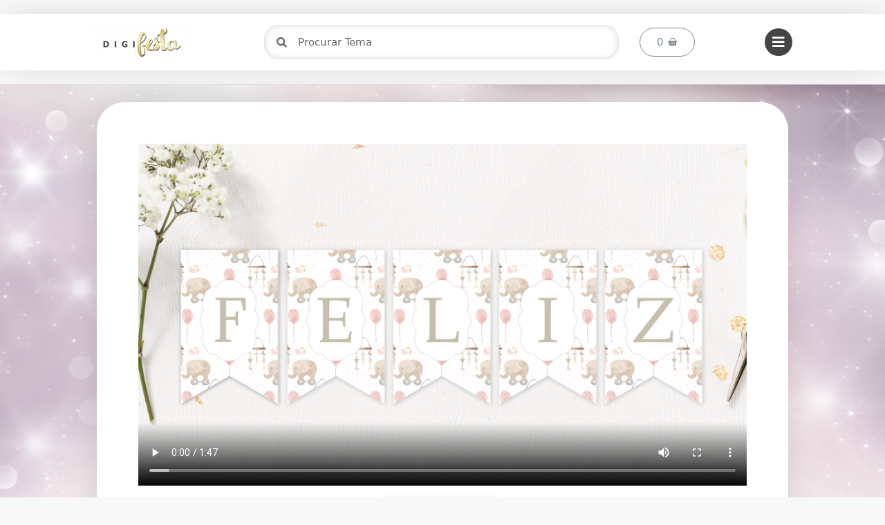

--- FILE ---
content_type: text/css
request_url: https://digifesta.com/wp-content/uploads/elementor/css/post-1390.css?ver=1755269032
body_size: 87
content:
.elementor-kit-1390{--e-global-color-primary:#1B1B1B;--e-global-color-secondary:#54595F;--e-global-color-text:#7A7A7A;--e-global-color-accent:#61CE70;--e-global-color-18a78378:#4054B2;--e-global-color-6ad66fbb:#23A455;--e-global-color-122666a4:#000;--e-global-color-3f15748:#FFF;--e-global-color-5e4611df:RGBA(255, 255, 255, 0);--e-global-typography-primary-font-family:"Roboto";--e-global-typography-primary-font-weight:600;--e-global-typography-secondary-font-family:"Roboto Slab";--e-global-typography-secondary-font-weight:400;--e-global-typography-text-font-family:"Roboto";--e-global-typography-text-font-weight:400;--e-global-typography-accent-font-family:"Roboto";--e-global-typography-accent-font-weight:500;--e-global-typography-d04941f-font-weight:bold;background-color:#F8F8F8;}.elementor-kit-1390 img{filter:brightness( 100% ) contrast( 100% ) saturate( 100% ) blur( 0px ) hue-rotate( 0deg );}.elementor-section.elementor-section-boxed > .elementor-container{max-width:1200px;}.elementor-widget:not(:last-child){margin-bottom:20px;}{}h1.entry-title{display:var(--page-title-display);}@media(max-width:1024px){.elementor-section.elementor-section-boxed > .elementor-container{max-width:1140px;}}@media(max-width:767px){.elementor-section.elementor-section-boxed > .elementor-container{max-width:767px;}}

--- FILE ---
content_type: text/css
request_url: https://digifesta.com/wp-content/uploads/elementor/css/post-60731.css?ver=1755269474
body_size: 388
content:
.elementor-60731 .elementor-element.elementor-element-5c4f6c6a > .elementor-container{max-width:1000px;}.elementor-60731 .elementor-element.elementor-element-5c4f6c6a > .elementor-background-overlay{background-color:#FFFFFF;opacity:0.32;transition:background 0.3s, border-radius 0.3s, opacity 0.3s;}.elementor-60731 .elementor-element.elementor-element-5c4f6c6a{transition:background 0.3s, border 0.3s, border-radius 0.3s, box-shadow 0.3s;margin-top:0px;margin-bottom:0px;padding:2% 2% 2% 2%;}.elementor-bc-flex-widget .elementor-60731 .elementor-element.elementor-element-3e19ad74.elementor-column .elementor-column-wrap{align-items:flex-start;}.elementor-60731 .elementor-element.elementor-element-3e19ad74.elementor-column.elementor-element[data-element_type="column"] > .elementor-column-wrap.elementor-element-populated > .elementor-widget-wrap{align-content:flex-start;align-items:flex-start;}.elementor-60731 .elementor-element.elementor-element-3e19ad74.elementor-column > .elementor-column-wrap > .elementor-widget-wrap{justify-content:center;}.elementor-60731 .elementor-element.elementor-element-3e19ad74 > .elementor-column-wrap > .elementor-widget-wrap > .elementor-widget:not(.elementor-widget__width-auto):not(.elementor-widget__width-initial):not(:last-child):not(.elementor-absolute){margin-bottom:0px;}.elementor-60731 .elementor-element.elementor-element-3e19ad74:not(.elementor-motion-effects-element-type-background) > .elementor-column-wrap, .elementor-60731 .elementor-element.elementor-element-3e19ad74 > .elementor-column-wrap > .elementor-motion-effects-container > .elementor-motion-effects-layer{background-color:#ffffff;}.elementor-60731 .elementor-element.elementor-element-3e19ad74 > .elementor-element-populated{border-style:solid;border-width:0px 0px 0px 0px;border-color:#000000;box-shadow:0px 0px 50px -10px rgba(0,0,0,0.17);transition:background 0.3s, border 0.3s, border-radius 0.3s, box-shadow 0.3s;margin:0px 0px 0px 0px;padding:60px 060px 60px 060px;}.elementor-60731 .elementor-element.elementor-element-3e19ad74 > .elementor-element-populated, .elementor-60731 .elementor-element.elementor-element-3e19ad74 > .elementor-element-populated > .elementor-background-overlay, .elementor-60731 .elementor-element.elementor-element-3e19ad74 > .elementor-background-slideshow{border-radius:40px 40px 40px 40px;}.elementor-60731 .elementor-element.elementor-element-3e19ad74 > .elementor-element-populated > .elementor-background-overlay{transition:background 0.3s, border-radius 0.3s, opacity 0.3s;}.elementor-60731 .elementor-element.elementor-element-3e19ad74 .elementor-element-populated .elementor-heading-title{color:var( --e-global-color-secondary );}.elementor-60731 .elementor-element.elementor-element-ab1e1cd .elementor-spacer-inner{height:20px;}.elementor-60731 .elementor-element.elementor-element-22d2d8b .elementor-button .elementor-align-icon-right{margin-left:7px;}.elementor-60731 .elementor-element.elementor-element-22d2d8b .elementor-button .elementor-align-icon-left{margin-right:7px;}.elementor-60731 .elementor-element.elementor-element-22d2d8b .elementor-button{fill:var( --e-global-color-122666a4 );color:var( --e-global-color-122666a4 );background-color:#FFFFFF;border-style:solid;border-width:5px 5px 5px 5px;border-color:#F6F6F6;border-radius:25px 25px 25px 25px;box-shadow:-4px 0px 10px 0px rgba(176.25000000000003, 176.25000000000003, 176.25000000000003, 0.5);}.elementor-60731 .elementor-element.elementor-element-1d2eaaa .elementor-spacer-inner{height:25px;}.elementor-60731 .elementor-element.elementor-element-cd7cd28{text-align:center;}.elementor-60731 .elementor-element.elementor-element-cd7cd28 .elementor-heading-title{font-size:13px;font-weight:400;}.elementor-60731 .elementor-element.elementor-element-49f1615 .elementor-spacer-inner{height:25px;}@media(max-width:1024px){.elementor-60731 .elementor-element.elementor-element-5c4f6c6a{margin-top:0px;margin-bottom:0px;padding:20px 20px 0px 20px;}.elementor-60731 .elementor-element.elementor-element-3e19ad74 > .elementor-element-populated{margin:30px 0px 80px 0px;padding:40px 40px 40px 40px;}}@media(max-width:767px){.elementor-60731 .elementor-element.elementor-element-3e19ad74 > .elementor-element-populated{padding:45px 10px 10px 10px;}.elementor-60731 .elementor-element.elementor-element-49f1615 .elementor-spacer-inner{height:10px;}}@media(min-width:768px){.elementor-60731 .elementor-element.elementor-element-3e19ad74{width:100%;}}

--- FILE ---
content_type: application/x-javascript
request_url: https://digifesta.com/wp-content/cache/wpfc-minified/9huqzj5x/6i872.js
body_size: 7
content:
// source --> https://digifesta.com/wp-content/plugins/trustpilot-reviews/review/assets/js/trustBoxScript.min.js?ver=1.0 
function addNamesAndSkusToTrustboxes(){const t=trustbox_settings.sku||"",s=trustbox_settings.name||"",o=[t];for(var e in trustpilot_trustbox_settings.trustboxes)trustpilot_trustbox_settings.trustboxes[e].sku=o.join(","),trustpilot_trustbox_settings.trustboxes[e].name=s}function renderTrustboxes(){const t=trustbox_settings.page||"";"product"===t&&addNamesAndSkusToTrustboxes(),trustpilot_trustbox_settings.trustboxes=trustpilot_trustbox_settings.trustboxes.filter(function(s){return t===s.page||trimTrailingSlashes(s.page)===trimTrailingSlashes(location.origin+location.pathname)||s.page===btoa(location.origin+location.pathname).toLowerCase()||s.page===btoa(trimTrailingSlashes(location.origin+location.pathname)).toLowerCase()}),"complete"!==document.readyState?window.addEventListener("load",()=>{tp("trustBox",trustpilot_trustbox_settings)}):tp("trustBox",trustpilot_trustbox_settings)}function trimTrailingSlashes(t){return"string"==typeof t?t.replace(/\/+$/,""):t}renderTrustboxes();
//# sourceMappingURL=trustBoxScript.min.js.map;